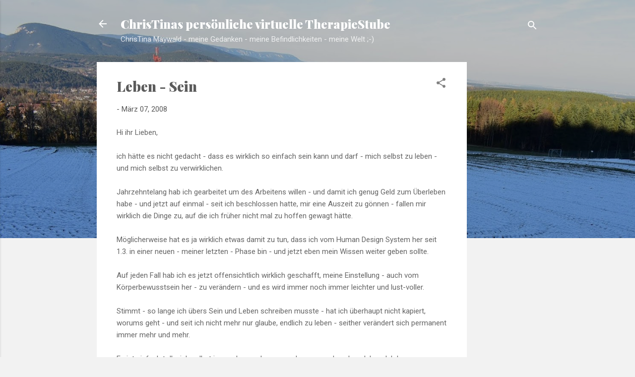

--- FILE ---
content_type: text/html; charset=utf-8
request_url: https://www.google.com/recaptcha/api2/aframe
body_size: 267
content:
<!DOCTYPE HTML><html><head><meta http-equiv="content-type" content="text/html; charset=UTF-8"></head><body><script nonce="6oDPj3q_5BkK_LbOS8jsZQ">/** Anti-fraud and anti-abuse applications only. See google.com/recaptcha */ try{var clients={'sodar':'https://pagead2.googlesyndication.com/pagead/sodar?'};window.addEventListener("message",function(a){try{if(a.source===window.parent){var b=JSON.parse(a.data);var c=clients[b['id']];if(c){var d=document.createElement('img');d.src=c+b['params']+'&rc='+(localStorage.getItem("rc::a")?sessionStorage.getItem("rc::b"):"");window.document.body.appendChild(d);sessionStorage.setItem("rc::e",parseInt(sessionStorage.getItem("rc::e")||0)+1);localStorage.setItem("rc::h",'1769063063034');}}}catch(b){}});window.parent.postMessage("_grecaptcha_ready", "*");}catch(b){}</script></body></html>